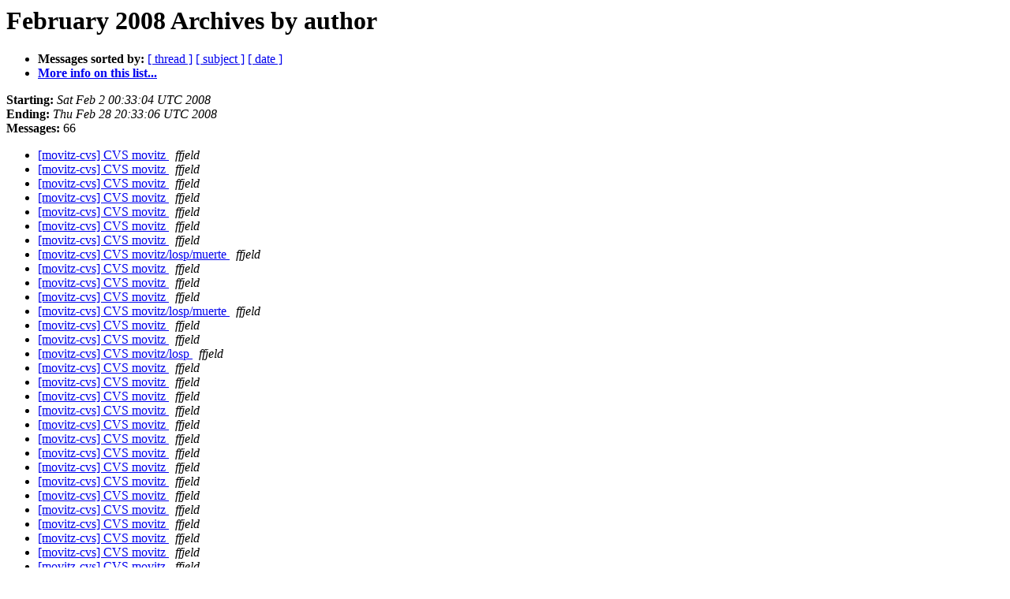

--- FILE ---
content_type: text/html
request_url: https://mailman.common-lisp.net/pipermail/movitz-cvs/2008-February/author.html
body_size: 1012
content:
<!DOCTYPE HTML PUBLIC "-//W3C//DTD HTML 4.01 Transitional//EN">
<HTML>
  <HEAD>
     <title>The Movitz-cvs February 2008 Archive by author</title>
     <META NAME="robots" CONTENT="noindex,follow">
     <META http-equiv="Content-Type" content="text/html; charset=us-ascii">
  </HEAD>
  <BODY BGCOLOR="#ffffff">
      <a name="start"></A>
      <h1>February 2008 Archives by author</h1>
      <ul>
         <li> <b>Messages sorted by:</b>
	        <a href="thread.html#start">[ thread ]</a>
		<a href="subject.html#start">[ subject ]</a>
		
		<a href="date.html#start">[ date ]</a>

	     <li><b><a href="https://mailman.common-lisp.net/listinfo/movitz-cvs">More info on this list...
                    </a></b></li>
      </ul>
      <p><b>Starting:</b> <i>Sat Feb  2 00:33:04 UTC 2008</i><br>
         <b>Ending:</b> <i>Thu Feb 28 20:33:06 UTC 2008</i><br>
         <b>Messages:</b> 66<p>
     <ul>

<LI><A HREF="002312.html">[movitz-cvs] CVS movitz
</A><A NAME="2312">&nbsp;</A>
<I>ffjeld
</I>

<LI><A HREF="002313.html">[movitz-cvs] CVS movitz
</A><A NAME="2313">&nbsp;</A>
<I>ffjeld
</I>

<LI><A HREF="002314.html">[movitz-cvs] CVS movitz
</A><A NAME="2314">&nbsp;</A>
<I>ffjeld
</I>

<LI><A HREF="002315.html">[movitz-cvs] CVS movitz
</A><A NAME="2315">&nbsp;</A>
<I>ffjeld
</I>

<LI><A HREF="002316.html">[movitz-cvs] CVS movitz
</A><A NAME="2316">&nbsp;</A>
<I>ffjeld
</I>

<LI><A HREF="002317.html">[movitz-cvs] CVS movitz
</A><A NAME="2317">&nbsp;</A>
<I>ffjeld
</I>

<LI><A HREF="002318.html">[movitz-cvs] CVS movitz
</A><A NAME="2318">&nbsp;</A>
<I>ffjeld
</I>

<LI><A HREF="002319.html">[movitz-cvs] CVS movitz/losp/muerte
</A><A NAME="2319">&nbsp;</A>
<I>ffjeld
</I>

<LI><A HREF="002320.html">[movitz-cvs] CVS movitz
</A><A NAME="2320">&nbsp;</A>
<I>ffjeld
</I>

<LI><A HREF="002321.html">[movitz-cvs] CVS movitz
</A><A NAME="2321">&nbsp;</A>
<I>ffjeld
</I>

<LI><A HREF="002322.html">[movitz-cvs] CVS movitz
</A><A NAME="2322">&nbsp;</A>
<I>ffjeld
</I>

<LI><A HREF="002323.html">[movitz-cvs] CVS movitz/losp/muerte
</A><A NAME="2323">&nbsp;</A>
<I>ffjeld
</I>

<LI><A HREF="002324.html">[movitz-cvs] CVS movitz
</A><A NAME="2324">&nbsp;</A>
<I>ffjeld
</I>

<LI><A HREF="002325.html">[movitz-cvs] CVS movitz
</A><A NAME="2325">&nbsp;</A>
<I>ffjeld
</I>

<LI><A HREF="002326.html">[movitz-cvs] CVS movitz/losp
</A><A NAME="2326">&nbsp;</A>
<I>ffjeld
</I>

<LI><A HREF="002327.html">[movitz-cvs] CVS movitz
</A><A NAME="2327">&nbsp;</A>
<I>ffjeld
</I>

<LI><A HREF="002328.html">[movitz-cvs] CVS movitz
</A><A NAME="2328">&nbsp;</A>
<I>ffjeld
</I>

<LI><A HREF="002329.html">[movitz-cvs] CVS movitz
</A><A NAME="2329">&nbsp;</A>
<I>ffjeld
</I>

<LI><A HREF="002330.html">[movitz-cvs] CVS movitz
</A><A NAME="2330">&nbsp;</A>
<I>ffjeld
</I>

<LI><A HREF="002331.html">[movitz-cvs] CVS movitz
</A><A NAME="2331">&nbsp;</A>
<I>ffjeld
</I>

<LI><A HREF="002332.html">[movitz-cvs] CVS movitz
</A><A NAME="2332">&nbsp;</A>
<I>ffjeld
</I>

<LI><A HREF="002333.html">[movitz-cvs] CVS movitz
</A><A NAME="2333">&nbsp;</A>
<I>ffjeld
</I>

<LI><A HREF="002334.html">[movitz-cvs] CVS movitz
</A><A NAME="2334">&nbsp;</A>
<I>ffjeld
</I>

<LI><A HREF="002335.html">[movitz-cvs] CVS movitz
</A><A NAME="2335">&nbsp;</A>
<I>ffjeld
</I>

<LI><A HREF="002336.html">[movitz-cvs] CVS movitz
</A><A NAME="2336">&nbsp;</A>
<I>ffjeld
</I>

<LI><A HREF="002337.html">[movitz-cvs] CVS movitz
</A><A NAME="2337">&nbsp;</A>
<I>ffjeld
</I>

<LI><A HREF="002338.html">[movitz-cvs] CVS movitz
</A><A NAME="2338">&nbsp;</A>
<I>ffjeld
</I>

<LI><A HREF="002339.html">[movitz-cvs] CVS movitz
</A><A NAME="2339">&nbsp;</A>
<I>ffjeld
</I>

<LI><A HREF="002340.html">[movitz-cvs] CVS movitz
</A><A NAME="2340">&nbsp;</A>
<I>ffjeld
</I>

<LI><A HREF="002341.html">[movitz-cvs] CVS movitz
</A><A NAME="2341">&nbsp;</A>
<I>ffjeld
</I>

<LI><A HREF="002342.html">[movitz-cvs] CVS movitz
</A><A NAME="2342">&nbsp;</A>
<I>ffjeld
</I>

<LI><A HREF="002343.html">[movitz-cvs] CVS movitz
</A><A NAME="2343">&nbsp;</A>
<I>ffjeld
</I>

<LI><A HREF="002344.html">[movitz-cvs] CVS movitz
</A><A NAME="2344">&nbsp;</A>
<I>ffjeld
</I>

<LI><A HREF="002345.html">[movitz-cvs] CVS movitz
</A><A NAME="2345">&nbsp;</A>
<I>ffjeld
</I>

<LI><A HREF="002346.html">[movitz-cvs] CVS movitz
</A><A NAME="2346">&nbsp;</A>
<I>ffjeld
</I>

<LI><A HREF="002347.html">[movitz-cvs] CVS movitz
</A><A NAME="2347">&nbsp;</A>
<I>ffjeld
</I>

<LI><A HREF="002348.html">[movitz-cvs] CVS movitz
</A><A NAME="2348">&nbsp;</A>
<I>ffjeld
</I>

<LI><A HREF="002349.html">[movitz-cvs] CVS movitz
</A><A NAME="2349">&nbsp;</A>
<I>ffjeld
</I>

<LI><A HREF="002350.html">[movitz-cvs] CVS movitz
</A><A NAME="2350">&nbsp;</A>
<I>ffjeld
</I>

<LI><A HREF="002351.html">[movitz-cvs] CVS movitz
</A><A NAME="2351">&nbsp;</A>
<I>ffjeld
</I>

<LI><A HREF="002352.html">[movitz-cvs] CVS movitz
</A><A NAME="2352">&nbsp;</A>
<I>ffjeld
</I>

<LI><A HREF="002353.html">[movitz-cvs] CVS movitz/losp/muerte
</A><A NAME="2353">&nbsp;</A>
<I>ffjeld
</I>

<LI><A HREF="002354.html">[movitz-cvs] CVS movitz/losp
</A><A NAME="2354">&nbsp;</A>
<I>ffjeld
</I>

<LI><A HREF="002355.html">[movitz-cvs] CVS movitz
</A><A NAME="2355">&nbsp;</A>
<I>ffjeld
</I>

<LI><A HREF="002356.html">[movitz-cvs] CVS movitz
</A><A NAME="2356">&nbsp;</A>
<I>ffjeld
</I>

<LI><A HREF="002357.html">[movitz-cvs] CVS movitz
</A><A NAME="2357">&nbsp;</A>
<I>ffjeld
</I>

<LI><A HREF="002358.html">[movitz-cvs] CVS movitz
</A><A NAME="2358">&nbsp;</A>
<I>ffjeld
</I>

<LI><A HREF="002359.html">[movitz-cvs] CVS movitz
</A><A NAME="2359">&nbsp;</A>
<I>ffjeld
</I>

<LI><A HREF="002360.html">[movitz-cvs] CVS movitz
</A><A NAME="2360">&nbsp;</A>
<I>ffjeld
</I>

<LI><A HREF="002361.html">[movitz-cvs] CVS movitz
</A><A NAME="2361">&nbsp;</A>
<I>ffjeld
</I>

<LI><A HREF="002362.html">[movitz-cvs] CVS binary-types
</A><A NAME="2362">&nbsp;</A>
<I>ffjeld
</I>

<LI><A HREF="002363.html">[movitz-cvs] CVS public_html
</A><A NAME="2363">&nbsp;</A>
<I>ffjeld
</I>

<LI><A HREF="002364.html">[movitz-cvs] CVS public_html
</A><A NAME="2364">&nbsp;</A>
<I>ffjeld
</I>

<LI><A HREF="002365.html">[movitz-cvs] CVS public_html
</A><A NAME="2365">&nbsp;</A>
<I>ffjeld
</I>

<LI><A HREF="002366.html">[movitz-cvs] CVS public_html
</A><A NAME="2366">&nbsp;</A>
<I>ffjeld
</I>

<LI><A HREF="002367.html">[movitz-cvs] CVS movitz
</A><A NAME="2367">&nbsp;</A>
<I>ffjeld
</I>

<LI><A HREF="002368.html">[movitz-cvs] CVS movitz
</A><A NAME="2368">&nbsp;</A>
<I>ffjeld
</I>

<LI><A HREF="002369.html">[movitz-cvs] CVS movitz
</A><A NAME="2369">&nbsp;</A>
<I>ffjeld
</I>

<LI><A HREF="002370.html">[movitz-cvs] CVS movitz
</A><A NAME="2370">&nbsp;</A>
<I>ffjeld
</I>

<LI><A HREF="002371.html">[movitz-cvs] CVS binary-types
</A><A NAME="2371">&nbsp;</A>
<I>ffjeld
</I>

<LI><A HREF="002372.html">[movitz-cvs] CVS movitz
</A><A NAME="2372">&nbsp;</A>
<I>ffjeld
</I>

<LI><A HREF="002373.html">[movitz-cvs] CVS movitz
</A><A NAME="2373">&nbsp;</A>
<I>ffjeld
</I>

<LI><A HREF="002374.html">[movitz-cvs] CVS movitz
</A><A NAME="2374">&nbsp;</A>
<I>ffjeld
</I>

<LI><A HREF="002375.html">[movitz-cvs] CVS movitz
</A><A NAME="2375">&nbsp;</A>
<I>ffjeld
</I>

<LI><A HREF="002376.html">[movitz-cvs] CVS movitz
</A><A NAME="2376">&nbsp;</A>
<I>ffjeld
</I>

<LI><A HREF="002377.html">[movitz-cvs] CVS movitz
</A><A NAME="2377">&nbsp;</A>
<I>ffjeld
</I>

    </ul>
    <p>
      <a name="end"><b>Last message date:</b></a> 
       <i>Thu Feb 28 20:33:06 UTC 2008</i><br>
    <b>Archived on:</b> <i>Wed Apr  8 21:11:29 UTC 2015</i>
    <p>
   <ul>
         <li> <b>Messages sorted by:</b>
	        <a href="thread.html#start">[ thread ]</a>
		<a href="subject.html#start">[ subject ]</a>
		
		<a href="date.html#start">[ date ]</a>
	     <li><b><a href="https://mailman.common-lisp.net/listinfo/movitz-cvs">More info on this list...
                    </a></b></li>
     </ul>
     <p>
     <hr>
     <i>This archive was generated by
     Pipermail 0.09 (Mailman edition).</i>
  </BODY>
</HTML>

